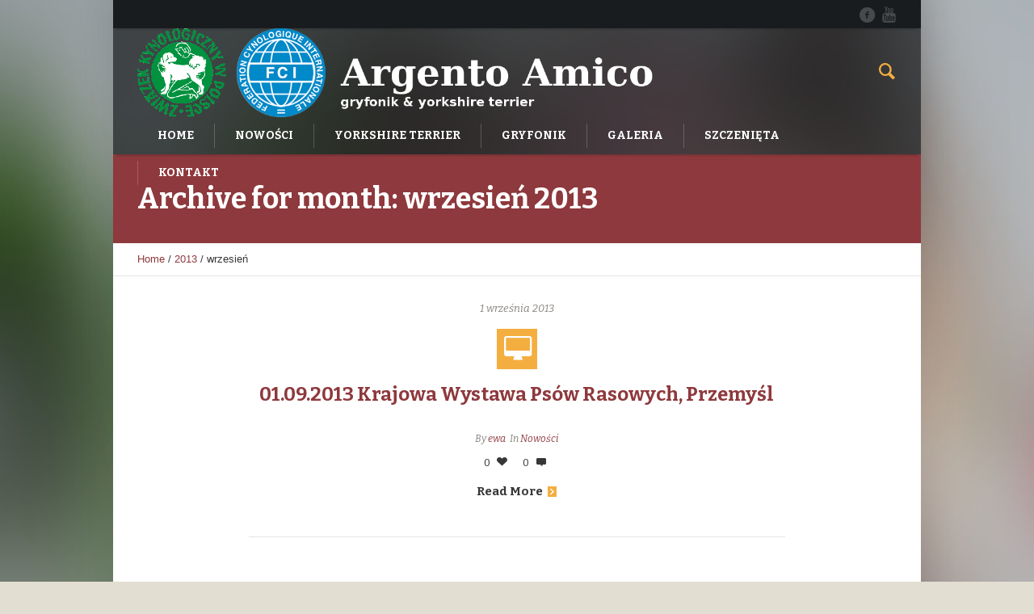

--- FILE ---
content_type: text/html; charset=UTF-8
request_url: https://argentoamico.com/index.php/2013/09/
body_size: 6182
content:
<!DOCTYPE html>
<!--[if IE 8]>
<html class="ie ie8" lang="pl-PL">
<![endif]-->
<!--[if !(IE 8)]><!-->
<html lang="pl-PL" class="cmsms_html">
<!--<![endif]-->
<head>
<meta charset="UTF-8" />
<meta name="viewport" content="width=device-width, initial-scale=1, maximum-scale=1" />
<link rel="shortcut icon" href="https://argentoamico.com/wp-content/themes/pet-rescue/img/favicon.ico" type="image/x-icon" />
<link rel="profile" href="http://gmpg.org/xfn/11" />
<link rel="pingback" href="https://argentoamico.com/xmlrpc.php" />

<title>wrzesień 2013 &#8211; Argento Amico</title>
<meta name='robots' content='max-image-preview:large' />
<link rel='dns-prefetch' href='//fonts.googleapis.com' />
<link rel='dns-prefetch' href='//s.w.org' />
<link rel="alternate" type="application/rss+xml" title="Argento Amico &raquo; Kanał z wpisami" href="https://argentoamico.com/index.php/feed/" />
<link rel="alternate" type="application/rss+xml" title="Argento Amico &raquo; Kanał z komentarzami" href="https://argentoamico.com/index.php/comments/feed/" />
		<script type="text/javascript">
			window._wpemojiSettings = {"baseUrl":"https:\/\/s.w.org\/images\/core\/emoji\/13.0.1\/72x72\/","ext":".png","svgUrl":"https:\/\/s.w.org\/images\/core\/emoji\/13.0.1\/svg\/","svgExt":".svg","source":{"concatemoji":"https:\/\/argentoamico.com\/wp-includes\/js\/wp-emoji-release.min.js?ver=5.7.14"}};
			!function(e,a,t){var n,r,o,i=a.createElement("canvas"),p=i.getContext&&i.getContext("2d");function s(e,t){var a=String.fromCharCode;p.clearRect(0,0,i.width,i.height),p.fillText(a.apply(this,e),0,0);e=i.toDataURL();return p.clearRect(0,0,i.width,i.height),p.fillText(a.apply(this,t),0,0),e===i.toDataURL()}function c(e){var t=a.createElement("script");t.src=e,t.defer=t.type="text/javascript",a.getElementsByTagName("head")[0].appendChild(t)}for(o=Array("flag","emoji"),t.supports={everything:!0,everythingExceptFlag:!0},r=0;r<o.length;r++)t.supports[o[r]]=function(e){if(!p||!p.fillText)return!1;switch(p.textBaseline="top",p.font="600 32px Arial",e){case"flag":return s([127987,65039,8205,9895,65039],[127987,65039,8203,9895,65039])?!1:!s([55356,56826,55356,56819],[55356,56826,8203,55356,56819])&&!s([55356,57332,56128,56423,56128,56418,56128,56421,56128,56430,56128,56423,56128,56447],[55356,57332,8203,56128,56423,8203,56128,56418,8203,56128,56421,8203,56128,56430,8203,56128,56423,8203,56128,56447]);case"emoji":return!s([55357,56424,8205,55356,57212],[55357,56424,8203,55356,57212])}return!1}(o[r]),t.supports.everything=t.supports.everything&&t.supports[o[r]],"flag"!==o[r]&&(t.supports.everythingExceptFlag=t.supports.everythingExceptFlag&&t.supports[o[r]]);t.supports.everythingExceptFlag=t.supports.everythingExceptFlag&&!t.supports.flag,t.DOMReady=!1,t.readyCallback=function(){t.DOMReady=!0},t.supports.everything||(n=function(){t.readyCallback()},a.addEventListener?(a.addEventListener("DOMContentLoaded",n,!1),e.addEventListener("load",n,!1)):(e.attachEvent("onload",n),a.attachEvent("onreadystatechange",function(){"complete"===a.readyState&&t.readyCallback()})),(n=t.source||{}).concatemoji?c(n.concatemoji):n.wpemoji&&n.twemoji&&(c(n.twemoji),c(n.wpemoji)))}(window,document,window._wpemojiSettings);
		</script>
		<style type="text/css">
img.wp-smiley,
img.emoji {
	display: inline !important;
	border: none !important;
	box-shadow: none !important;
	height: 1em !important;
	width: 1em !important;
	margin: 0 .07em !important;
	vertical-align: -0.1em !important;
	background: none !important;
	padding: 0 !important;
}
</style>
	<link rel='stylesheet' id='wp-block-library-css'  href='https://argentoamico.com/wp-includes/css/dist/block-library/style.min.css?ver=5.7.14' type='text/css' media='all' />
<link rel='stylesheet' id='theme-style-css'  href='https://argentoamico.com/wp-content/themes/pet-rescue/style.css?ver=1.0.0' type='text/css' media='screen, print' />
<link rel='stylesheet' id='theme-adapt-css'  href='https://argentoamico.com/wp-content/themes/pet-rescue/css/adaptive.css?ver=1.0.0' type='text/css' media='screen, print' />
<link rel='stylesheet' id='theme-retina-css'  href='https://argentoamico.com/wp-content/themes/pet-rescue/css/retina.css?ver=1.0.0' type='text/css' media='screen' />
<link rel='stylesheet' id='ilightbox-css'  href='https://argentoamico.com/wp-content/themes/pet-rescue/css/ilightbox.css?ver=2.2.0' type='text/css' media='screen' />
<link rel='stylesheet' id='ilightbox-skin-dark-css'  href='https://argentoamico.com/wp-content/themes/pet-rescue/css/ilightbox-skins/dark-skin.css?ver=2.2.0' type='text/css' media='screen' />
<link rel='stylesheet' id='isotope-css'  href='https://argentoamico.com/wp-content/themes/pet-rescue/css/jquery.isotope.css?ver=1.5.26' type='text/css' media='screen' />
<link rel='stylesheet' id='theme-fonts-schemes-css'  href='https://argentoamico.com/wp-content/themes/pet-rescue/css/styles/pet-rescue.css?ver=1.0.0' type='text/css' media='screen' />
<!--[if lte IE 9]>
<link rel='stylesheet' id='theme-fonts-css'  href='https://argentoamico.com/wp-content/themes/pet-rescue/css/styles/pet-rescue_fonts.css?ver=1.0.0' type='text/css' media='screen' />
<![endif]-->
<!--[if lte IE 9]>
<link rel='stylesheet' id='theme-schemes-primary-css'  href='https://argentoamico.com/wp-content/themes/pet-rescue/css/styles/pet-rescue_colors_primary.css?ver=1.0.0' type='text/css' media='screen' />
<![endif]-->
<!--[if lte IE 9]>
<link rel='stylesheet' id='theme-schemes-secondary-css'  href='https://argentoamico.com/wp-content/themes/pet-rescue/css/styles/pet-rescue_colors_secondary.css?ver=1.0.0' type='text/css' media='screen' />
<![endif]-->
<link rel='stylesheet' id='theme-icons-css'  href='https://argentoamico.com/wp-content/themes/pet-rescue/css/fontello.css?ver=1.0.0' type='text/css' media='screen' />
<link rel='stylesheet' id='animate-css'  href='https://argentoamico.com/wp-content/themes/pet-rescue/css/animate.css?ver=1.0.0' type='text/css' media='screen' />
<!--[if lt IE 9]>
<link rel='stylesheet' id='theme-ie-css'  href='https://argentoamico.com/wp-content/themes/pet-rescue/css/ie.css?ver=1.0.0' type='text/css' media='screen' />
<![endif]-->
<link rel='stylesheet' id='cmsms-google-fonts-css'  href='//fonts.googleapis.com/css?family=Bitter%3A400%2C700%2C400italic&#038;ver=5.7.14' type='text/css' media='all' />
<script type='text/javascript' src='https://argentoamico.com/wp-includes/js/jquery/jquery.js?ver=3.5.1' id='jquery-core-js'></script>
<script type='text/javascript' src='https://argentoamico.com/wp-includes/js/jquery/jquery-migrate.min.js?ver=3.3.2' id='jquery-migrate-js'></script>
<script type='text/javascript' src='https://argentoamico.com/wp-content/themes/pet-rescue/js/jsLibraries.min.js?ver=1.0.0' id='libs-js'></script>
<script type='text/javascript' src='https://argentoamico.com/wp-content/themes/pet-rescue/js/jquery.iLightBox.min.js?ver=2.2.0' id='iLightBox-js'></script>
<link rel="https://api.w.org/" href="https://argentoamico.com/index.php/wp-json/" /><link rel="EditURI" type="application/rsd+xml" title="RSD" href="https://argentoamico.com/xmlrpc.php?rsd" />
<link rel="wlwmanifest" type="application/wlwmanifest+xml" href="https://argentoamico.com/wp-includes/wlwmanifest.xml" /> 
<meta name="generator" content="WordPress 5.7.14" />
<!-- <meta name="NextGEN" version="3.1.7" /> -->

<script type="text/javascript">
  var _gaq = _gaq || [];
  _gaq.push(['_setAccount', 'UA-29316091-1']);
  _gaq.push(['_trackPageview']);
  (function() {
    var ga = document.createElement('script'); ga.type = 'text/javascript'; ga.async = true;
    ga.src = ('https:' == document.location.protocol ? 'https://ssl' : 'http://www') + '.google-analytics.com/ga.js';
    var s = document.getElementsByTagName('script')[0]; s.parentNode.insertBefore(ga, s);
  })();
</script>
<style type="text/css">
	.header_top,
	.header_top_outer,
	.header_top_inner, 
	.header_top_aligner {
		height : 35px;
	}
	
	.header_mid,
	.header_mid_outer,
	.header_mid .header_mid_inner .search_wrap_inner,
	.header_mid .header_mid_inner .slogan_wrap_inner,
	.header_mid .header_mid_inner .social_wrap_inner,
	.header_mid .header_mid_inner nav > div > ul,
	.header_mid .header_mid_inner nav > div > ul > li,
	.header_mid .header_mid_inner nav > div > ul > li > a,
	.header_mid .header_mid_inner nav > div > ul > li > a > span.nav_bg_clr,
	.header_mid .header_mid_inner .logo,
	.header_mid .header_mid_inner .resp_nav_wrap_inner {
		height : 110px;
	}
	
	.header_bot,
	.header_bot_outer,
	.header_bot .header_bot_inner nav > div > ul,
	.header_bot .header_bot_inner nav > div > ul > li,
	.header_bot .header_bot_inner nav > div > ul > li > a {
		height : 46px;
	}
	
	#page.fixed_header.cmsms_heading_after_header #middle, 
	#page.fixed_header.cmsms_heading_under_header #middle .headline .headline_outer {
		padding-top : 110px;
	}
	
	#page.fixed_header.cmsms_heading_after_header.enable_header_top #middle, 
	#page.fixed_header.cmsms_heading_under_header.enable_header_top #middle .headline .headline_outer {
		padding-top : 145px;
	}
	
	#page.fixed_header.cmsms_heading_after_header.enable_header_bottom #middle, 
	#page.fixed_header.cmsms_heading_under_header.enable_header_bottom #middle .headline .headline_outer {
		padding-top : 156px;
	}
	
	#page.fixed_header.cmsms_heading_after_header.enable_header_top.enable_header_bottom #middle, 
	#page.fixed_header.cmsms_heading_under_header.enable_header_top.enable_header_bottom #middle .headline .headline_outer {
		padding-top : 191px;
	}
	
	
	@media only screen and (max-width: 1024px) {
		.header_top,
		.header_top_outer,
		.header_top_inner,
		.header_top_aligner,
		.header_mid,
		.header_mid_outer,
		.header_mid .header_mid_inner nav > div > ul,
		.header_mid .header_mid_inner nav > div > ul > li,
		.header_mid .header_mid_inner nav > div > ul > li > a,
		.header_mid .header_mid_inner nav > div > ul > li > a > span.nav_bg_clr,
		.header_bot,
		.header_bot_outer,
		.header_bot .header_bot_inner nav > div > ul,
		.header_bot .header_bot_inner nav > div > ul > li,
		.header_bot .header_bot_inner nav > div > ul > li > a {
			height : auto;
		}
		
		#page.fixed_header.cmsms_heading_after_header #middle, 
		#page.fixed_header.cmsms_heading_under_header #middle .headline .headline_outer, 
		#page.fixed_header.cmsms_heading_after_header.enable_header_top #middle, 
		#page.fixed_header.cmsms_heading_under_header.enable_header_top #middle .headline .headline_outer, 
		#page.fixed_header.cmsms_heading_after_header.enable_header_bottom #middle, 
		#page.fixed_header.cmsms_heading_under_header.enable_header_bottom #middle .headline .headline_outer, 
		#page.fixed_header.cmsms_heading_after_header.enable_header_top.enable_header_bottom #middle, 
		#page.fixed_header.cmsms_heading_under_header.enable_header_top.enable_header_bottom #middle .headline .headline_outer {
			padding-top : 0 !important;
		}
	}

	body {
		background-color : #e3ded2;
		background-image : url(https://argentoamico.com/wp-content/uploads/2019/02/bg.jpg);
		background-position : top center;
		background-repeat : no-repeat;
		background-attachment : fixed;
		background-size : auto;
		
	}
	#footer.cmsms_footer_default .footer_inner {
		min-height:450px;
	}
	
	.fixed_footer #main {
		margin-bottom:450px;
	}
</style><style type="text/css">.recentcomments a{display:inline !important;padding:0 !important;margin:0 !important;}</style></head>
<body class="archive date">
	
<!-- _________________________ Start Page _________________________ -->
<section id="page" class="chrome_only cmsms_boxed fixed_header enable_header_top enable_header_bottom enable_header_right cmsms_heading_after_header hfeed site">


<!-- _________________________ Start Main _________________________ -->
<div id="main">
	
<!-- _________________________ Start Header _________________________ -->
<header id="header">
			<div class="header_top" data-height="35">
			<div class="header_top_outer">
				<div class="header_top_inner">
				<div class="header_top_right"><div class="header_top_aligner"></div><div class="social_wrap">
<div class="social_wrap_inner">
<ul>
<li>
	<a href="https://pl-pl.facebook.com/HodowlaYorkshireTerrierArgentoAmico/" class="cmsms-icon-facebook-circled" title="ArgentoAmico" target="_blank"></a></li>
<li>
	<a href="https://www.youtube.com/channel/UCOsZp8vvlppyeGn13KcmZgA" class="cmsms-icon-youtube" title="EwaTybur" target="_blank"></a></li>
</ul></div></div></div>					<div class="cl"></div>
				</div>
			</div>
			<div class="header_top_but closed">
				<span class="cmsms_bot_arrow">
					<span></span>
				</span>
			</div>
		</div>
		<div class="header_mid" data-height="110">
		<div class="header_mid_outer">
			<div class="header_mid_inner">
							<div class="search_wrap">
					<div class="search_wrap_inner">
						<div class="search_wrap_inner_left">
							
<div class="search_bar_wrap">
	<form method="get" action="https://argentoamico.com">
		<p>
			<input name="s" placeholder="enter keywords" value="" type="text" />
			<button type="submit" class="cmsms_theme_icon_search"></button>
		</p>
	</form>
</div>

						</div>
						<div class="search_wrap_inner_right">
							<a href="javascript:void(0);" class="search_but cmsms_theme_icon_search"></a>
						</div>
					</div>
				</div>
						
			<div class="logo_wrap">
<style type="text/css">
	.header_mid .header_mid_inner .logo_wrap {
		width : 649px;
	}
</style>
<a href="https://argentoamico.com/" title="Argento Amico" class="logo">
	<img src="https://argentoamico.com/wp-content/uploads/2019/03/logo-2.png" alt="Argento Amico" />
<style type="text/css">
	.header_mid_inner .logo .logo_retina {
		width : 502px;
	}
</style>
<img class="logo_retina" src="https://argentoamico.com/wp-content/uploads/2019/03/logo-2.png" alt="Argento Amico" width="502" height="85" /></a>
</div>
			
						</div>
		</div>
	</div>
	<div class="header_bot" data-height="46">
		<div class="header_bot_outer">
			<div class="header_bot_inner">
				<div class="resp_nav_wrap">
					<div class="resp_nav_wrap_inner">
						<div class="resp_nav_content">
							<a class="responsive_nav cmsms_theme_icon_resp_nav" href="javascript:void(0);"></a>
													</div>
					</div>
				</div>
				
				<!-- _________________________ Start Navigation _________________________ -->
				<nav role="navigation">
					<div class="menu-gorne-menu-container"><ul id="navigation" class="navigation"><li id="menu-item-365" class="menu-item menu-item-type-post_type menu-item-object-page menu-item-home menu-item-365"><a href="https://argentoamico.com/"><span class="nav_bg_clr"></span><span>Home</span></a></li>
<li id="menu-item-611" class="menu-item menu-item-type-post_type menu-item-object-page menu-item-611"><a href="https://argentoamico.com/index.php/nowosci/"><span class="nav_bg_clr"></span><span>Nowości</span></a></li>
<li id="menu-item-416" class="menu-item menu-item-type-post_type menu-item-object-page menu-item-has-children menu-item-416"><a href="https://argentoamico.com/index.php/kliff-elegant-dimetrodon/"><span class="nav_bg_clr"></span><span>Yorkshire Terrier</span></a>
<ul class="sub-menu">
	<li id="menu-item-415" class="menu-item menu-item-type-post_type menu-item-object-page menu-item-has-children menu-item-415"><a href="https://argentoamico.com/index.php/kliff-elegant-dimetrodon/"><span class="nav_bg_clr"></span><span>Psy</span></a>
	<ul class="sub-menu">
		<li id="menu-item-138" class="menu-item menu-item-type-post_type menu-item-object-page menu-item-138"><a href="https://argentoamico.com/index.php/kliff-elegant-dimetrodon/"><span class="nav_bg_clr"></span><span>Kliff Elegant Dimetrodon</span></a></li>
	</ul>
</li>
	<li id="menu-item-417" class="menu-item menu-item-type-post_type menu-item-object-page menu-item-has-children menu-item-417"><a href="https://argentoamico.com/index.php/jessica-z-grodu-bielucha/"><span class="nav_bg_clr"></span><span>Suki</span></a>
	<ul class="sub-menu">
		<li id="menu-item-141" class="menu-item menu-item-type-post_type menu-item-object-page menu-item-141"><a href="https://argentoamico.com/index.php/jessica-z-grodu-bielucha/"><span class="nav_bg_clr"></span><span>Jessica z Grodu Bielucha</span></a></li>
		<li id="menu-item-142" class="menu-item menu-item-type-post_type menu-item-object-page menu-item-142"><a href="https://argentoamico.com/index.php/hawana-silver-and-white/"><span class="nav_bg_clr"></span><span>Hawana Silver and White</span></a></li>
		<li id="menu-item-143" class="menu-item menu-item-type-post_type menu-item-object-page menu-item-143"><a href="https://argentoamico.com/index.php/chanel-argento-amico/"><span class="nav_bg_clr"></span><span>Chanel Argento Amico</span></a></li>
		<li id="menu-item-144" class="menu-item menu-item-type-post_type menu-item-object-page menu-item-144"><a href="https://argentoamico.com/index.php/halle-berry-argento-amico/"><span class="nav_bg_clr"></span><span>Halle Berry Argento Amico</span></a></li>
		<li id="menu-item-145" class="menu-item menu-item-type-post_type menu-item-object-page menu-item-145"><a href="https://argentoamico.com/index.php/onyxia-argento-amico/"><span class="nav_bg_clr"></span><span>ONYXIA Argento Amico</span></a></li>
		<li id="menu-item-146" class="menu-item menu-item-type-post_type menu-item-object-page menu-item-146"><a href="https://argentoamico.com/index.php/oscarina-argento-amico/"><span class="nav_bg_clr"></span><span>OSCARINA Argento Amico</span></a></li>
	</ul>
</li>
</ul>
</li>
<li id="menu-item-418" class="menu-item menu-item-type-post_type menu-item-object-page menu-item-has-children menu-item-418"><a href="https://argentoamico.com/index.php/lotheart-dark-night/"><span class="nav_bg_clr"></span><span>Gryfonik</span></a>
<ul class="sub-menu">
	<li id="menu-item-419" class="menu-item menu-item-type-post_type menu-item-object-page menu-item-has-children menu-item-419"><a href="https://argentoamico.com/index.php/lotheart-dark-night/"><span class="nav_bg_clr"></span><span>Psy</span></a>
	<ul class="sub-menu">
		<li id="menu-item-147" class="menu-item menu-item-type-post_type menu-item-object-page menu-item-147"><a href="https://argentoamico.com/index.php/lotheart-dark-night/"><span class="nav_bg_clr"></span><span>Lotheart Dark Night</span></a></li>
	</ul>
</li>
	<li id="menu-item-420" class="menu-item menu-item-type-post_type menu-item-object-page menu-item-has-children menu-item-420"><a href="https://argentoamico.com/index.php/pure-blood-zvezdnyj-alians/"><span class="nav_bg_clr"></span><span>Suki</span></a>
	<ul class="sub-menu">
		<li id="menu-item-148" class="menu-item menu-item-type-post_type menu-item-object-page menu-item-148"><a href="https://argentoamico.com/index.php/pure-blood-zvezdnyj-alians/"><span class="nav_bg_clr"></span><span>Pure Blood Zvezdnyj Alians</span></a></li>
		<li id="menu-item-149" class="menu-item menu-item-type-post_type menu-item-object-page menu-item-149"><a href="https://argentoamico.com/index.php/sunny-anternoon-kaleva/"><span class="nav_bg_clr"></span><span>Sunny Anfternoon Kaleva</span></a></li>
	</ul>
</li>
</ul>
</li>
<li id="menu-item-484" class="menu-item menu-item-type-post_type menu-item-object-page menu-item-484"><a href="https://argentoamico.com/index.php/galeria/"><span class="nav_bg_clr"></span><span>Galeria</span></a></li>
<li id="menu-item-472" class="menu-item menu-item-type-post_type menu-item-object-page menu-item-has-children menu-item-472"><a href="https://argentoamico.com/index.php/szczenieta/"><span class="nav_bg_clr"></span><span>Szczenięta</span></a>
<ul class="sub-menu">
	<li id="menu-item-806" class="menu-item menu-item-type-post_type menu-item-object-page menu-item-806"><a href="https://argentoamico.com/index.php/szczenieta-yorkshire-terrier/"><span class="nav_bg_clr"></span><span>Szczenięta yorkshire terrier</span></a></li>
	<li id="menu-item-805" class="menu-item menu-item-type-post_type menu-item-object-page menu-item-805"><a href="https://argentoamico.com/index.php/szczenieta-gryfonik/"><span class="nav_bg_clr"></span><span>Szczenięta gryfonika</span></a></li>
</ul>
</li>
<li id="menu-item-390" class="menu-item menu-item-type-post_type menu-item-object-page menu-item-390"><a href="https://argentoamico.com/index.php/kontakt/"><span class="nav_bg_clr"></span><span>Kontakt</span></a></li>
</ul></div>					<div class="cl"></div>
				</nav>
				<!-- _________________________ Finish Navigation _________________________ -->
				
			</div>
		</div>
	</div>
</header>
<!-- _________________________ Finish Header _________________________ -->

	
<!-- _________________________ Start Middle _________________________ -->
<section id="middle">
<style type="text/css">.headline_color {
					background-color:#8e393d;
					opacity:1;
				}
				.headline_aligner {
					min-height:70px;
				}
			</style>
			<div class="headline cmsms_color_scheme_third">
				<div class="headline_outer">
					<div class="headline_color"></div>
					<div class="headline_inner align_left">
						<div class="headline_aligner"></div><div class="headline_text"><h1 class="entry-title">Archive for month: wrzesień 2013</h1></div>
					</div>
				</div>
			</div><div class="cmsms_breadcrumbs"><div class="cmsms_breadcrumbs_inner align_left"><a href="https://argentoamico.com" class="cms_home">Home</a>
	<span class="breadcrumbs_sep"> / </span>
	<a href="https://argentoamico.com/index.php/2013/">2013</a>
	<span class="breadcrumbs_sep"> / </span>
	wrzesień</div></div><div class="middle_inner">
<section class="content_wrap fullwidth">

<!--_________________________ Start Content _________________________ -->
<div class="middle_content entry" role="main"><div class="blog">

<!--_________________________ Start Standard Article _________________________ -->

<article id="post-316" class="cmsms_default_type post-316 post type-post status-publish format-standard hentry category-nowosci">
	<div class="cmsms_post_info entry-meta">
		<abbr class="published cmsms_post_date" title="1 września 2013">1 września 2013</abbr><abbr class="dn date updated" title="18 lutego 2019">18 lutego 2019</abbr>		
		<span class="cmsms_post_format_img  cmsms_theme_icon_desktop"></span>
	</div>
	<div class="cmsms_post_cont">
	<header class="cmsms_post_header entry-header"><h3 class="cmsms_post_title entry-title"><a href="https://argentoamico.com/index.php/2013/09/01/01-09-2013-krajowa-wystawa-psow-rasowych-przemysl/">01.09.2013 Krajowa Wystawa Psów Rasowych, Przemyśl</a></h3></header><div class="cmsms_post_cont_info entry-meta"><span class="cmsms_post_user_name">By <a href="https://argentoamico.com/index.php/author/ewa/" title="Posts by ewa" class="vcard author"><span class="fn" rel="author">ewa</span></a></span><span class="cmsms_post_category">In <a href="https://argentoamico.com/index.php/category/nowosci/" rel="category tag">Nowości</a></span></div><div class="cmsms_post_content entry-content">
</div>
<footer class="cmsms_post_footer entry-meta"><div class="cmsms_post_meta_info"><a href="#" onclick="cmsmsLike(316); return false;" id="cmsmsLike-316" class="cmsmsLike cmsms_theme_icon_heart"><span>0</span></a><a class="cmsms_post_comments cmsms_theme_icon_comment" href="https://argentoamico.com/index.php/2013/09/01/01-09-2013-krajowa-wystawa-psow-rasowych-przemysl/#respond" title="Comment on 01.09.2013 Krajowa Wystawa Psów Rasowych, Przemyśl">0</a></div><a class="cmsms_read_more cmsms_post_read_more" href="https://argentoamico.com/index.php/2013/09/01/01-09-2013-krajowa-wystawa-psow-rasowych-przemysl/">Read More<span class="cmsms_wrap_arrow"><span class="cmsms_next_arrow"><span></span></span></span></a></footer>	</div>
</article>
<!--_________________________ Finish Standard Article _________________________ -->

<div class="cmsms_wrap_pagination"></div></div>
</div>
<!-- _________________________ Finish Content _________________________ -->

</section></div>
</section>
<!-- _________________________ Finish Middle _________________________ -->


<a href="javascript:void(0);" id="slide_top" class="cmsms_theme_icon_slide_top"></a>
</div>
<!-- _________________________ Finish Main _________________________ -->

<!-- _________________________ Start Footer _________________________ -->
	<footer id="footer" role="contentinfo" class="cmsms_color_scheme_footer cmsms_footer_small">
		<div class="footer_bg">
			<div class="footer_inner">
		<div class="social_wrap">
<div class="social_wrap_inner">
<ul>
<li>
	<a href="https://pl-pl.facebook.com/HodowlaYorkshireTerrierArgentoAmico/" class="cmsms-icon-facebook-circled" title="ArgentoAmico" target="_blank"></a></li>
<li>
	<a href="https://www.youtube.com/channel/UCOsZp8vvlppyeGn13KcmZgA" class="cmsms-icon-youtube" title="EwaTybur" target="_blank"></a></li>
</ul></div></div><span class="footer_copyright copyright">Argento Amico © 2019 | All Rights Reserved</span>
			</div>
		</div>
	</footer>
<!-- _________________________ Finish Footer _________________________ -->

</section>
<span class="cmsms_responsive_width"></span>
<!-- _________________________ Finish Page _________________________ -->

<!-- ngg_resource_manager_marker --><script type='text/javascript' src='https://argentoamico.com/wp-content/themes/pet-rescue/js/jqueryLibraries.min.js?ver=1.0.0' id='jLibs-js'></script>
<script type='text/javascript' src='https://argentoamico.com/wp-content/themes/pet-rescue/js/scrollspy.js?ver=1.0.0' id='scrollspy-js'></script>
<script type='text/javascript' id='script-js-extra'>
/* <![CDATA[ */
var cmsms_script = {"theme_url":"https:\/\/argentoamico.com\/wp-content\/themes\/pet-rescue","site_url":"https:\/\/argentoamico.com\/","home_url":"https:\/\/argentoamico.com\/","ajaxurl":"https:\/\/argentoamico.com\/wp-admin\/admin-ajax.php","nonce_ajax_like":"3696477830","ilightbox_skin":"dark","ilightbox_path":"vertical","ilightbox_infinite":"0","ilightbox_aspect_ratio":"1","ilightbox_mobile_optimizer":"1","ilightbox_max_scale":"1","ilightbox_min_scale":"0.2","ilightbox_inner_toolbar":"0","ilightbox_smart_recognition":"0","ilightbox_fullscreen_one_slide":"0","ilightbox_fullscreen_viewport":"center","ilightbox_controls_toolbar":"1","ilightbox_controls_arrows":"0","ilightbox_controls_fullscreen":"1","ilightbox_controls_thumbnail":"1","ilightbox_controls_keyboard":"1","ilightbox_controls_mousewheel":"1","ilightbox_controls_swipe":"1","ilightbox_controls_slideshow":"0","ilightbox_close_text":"Close","ilightbox_enter_fullscreen_text":"Enter Fullscreen (Shift+Enter)","ilightbox_exit_fullscreen_text":"Exit Fullscreen (Shift+Enter)","ilightbox_slideshow_text":"Slideshow","ilightbox_next_text":"Next","ilightbox_previous_text":"Previous","ilightbox_load_image_error":"An error occurred when trying to load photo.","ilightbox_load_contents_error":"An error occurred when trying to load contents.","ilightbox_missing_plugin_error":"The content your are attempting to view requires the <a href='{pluginspage}' target='_blank'>{type} plugin<\\\/a>."};
/* ]]> */
</script>
<script type='text/javascript' src='https://argentoamico.com/wp-content/themes/pet-rescue/js/jquery.script.js?ver=1.0.0' id='script-js'></script>
<script type='text/javascript' src='https://argentoamico.com/wp-content/themes/pet-rescue/js/jquery.tweet.min.js?ver=1.3.1' id='twitter-js'></script>
<script type='text/javascript' src='https://argentoamico.com/wp-includes/js/wp-embed.min.js?ver=5.7.14' id='wp-embed-js'></script>
</body>
</html>
